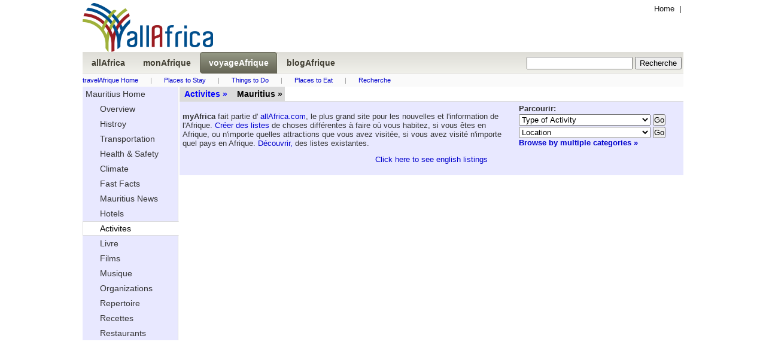

--- FILE ---
content_type: text/html
request_url: http://fr.travel.allafrica.com/list/activities/main/class/00010103.html
body_size: 4590
content:




<!DOCTYPE html PUBLIC "-//W3C//DTD XHTML 1.0 Transitional//EN" "http://www.w3.org/TR/xhtml1/DTD/xhtml1-transitional.dtd">
<html xmlns="http://www.w3.org/1999/xhtml">
<head>
  <meta http-equiv="Content-Type" content="text/html; charset=iso-8859-1" />
  <meta name="description" content="allAfrica: African news and information for a global audience" />
  <meta name="robots" content="noarchive" />

  <meta name="keywords" content="Africa, news, politics, economy, trade, business, sports, current events, travel, travel, visit africa, plan your trip, tourism, myafrica, Activities, Music, Restaurants, Organization, PhotoEssay, People, Books, Films, Accommodations, Recipes, user contributed content, title, visit " /> 
  <meta name="verify-v1" content="Nyz3DHzqqexLMR9Qu256J9ngVsPzYHmrHx1h81vYdag=" />
  <meta name="verify-v1" content="9aauS1+nV+9B2m0YRwz+Ajo8q0SMk0uXzmx/9MKMoIg=" />
  <meta name="google-site-verification" content="bGxG4qeN9up-gMXKjsgylykqjVrzxLjg1rQrP3K-rJk" />
  <title>allAfrica.com: Travel</title>
  <link rel="alternate" title="allAfrica.com Latest News RSS" href="http://allafrica.com/tools/headlines/rdf/latest/headlines.rdf" type="application/rss+xml" />
  <link rel="icon" href="/static/images/structure/favicon.ico" />
  <link rel="shortcut icon" href="/static/images/structure/favicon.ico" />
  <link rel="image_src" href="/static/images/structure/aa-logo.png" />
  <link rel="stylesheet" type="text/css" href="/static/masthead.css?v=20120206" />
  <link rel="stylesheet" type="text/css" href="/static/base.css?v=20120206" />
  <link rel="stylesheet" type="text/css" href="/static/main.css?v=20120206" />
  <link rel="stylesheet" type="text/css" href="/static/myafrica.css?v=20120206" />
  <link rel="stylesheet" type="text/css" href="/static/comment.css?v=20120206" />
  <link rel="stylesheet" type="text/css" href="/static/photoessay-edit.css?v=20120206" />
  <script language="javascript" type="text/javascript" src="/static/js/add_remove.js?v=20120206"></script>
  <script language="javascript" type="text/javascript" src="/static/js/aa-multifile.js?v=20120206"></script>
  <script language="javascript" type="text/javascript" src="/static/js/myafrica/form.js?v=20120206"></script>
  <script language="javascript" type="text/javascript" src="/static/js/myafrica/tinymce/jscripts/tiny_mce/tiny_mce.js?v=20120206"></script>
  <script language="javascript" type="text/javascript" src="/static/js/browser.js?v=20120206"></script>
  <link rel="stylesheet" type="text/css" href="/static/js/corners/niftyCorners.css?v=20120206" media="screen" />
  <script type="text/javascript" src="/static/js/corners/niftycube.js?v=20120206"></script>
<script type="text/javascript" language="JavaScript"><!--
  function CTIsPlayback() {
    try { return parent && parent.WebPlayer; }
    catch(e) { return false; }
  }
  if(!CTIsPlayback() )
    if ( top != self ) {
      top.location.replace(location.href);
    }
--></script>


<script type="text/javascript" language="JavaScript" src="http://partner.googleadservices.com/gampad/google_service.js"></script>
<script type="text/javascript" language="JavaScript">
  GS_googleAddAdSenseService("ca-pub-2420009840005975");
  GS_googleEnableAllServices();
</script>
<script type="text/javascript" language="JavaScript">
  GA_googleAddAttr("Language", "french");
  GA_googleAddAttr("PageType", "Travel-Home");
</script>
<script type="text/javascript" language="JavaScript">
  GA_googleAddSlot( "ca-pub-2420009840005975" , "AllAfrica_Travel-Home_LeaderboardTop" );
  GA_googleAddSlot( "ca-pub-2420009840005975" , "AllAfrica_Travel-Home_Bannermid" );
  GA_googleAddSlot( "ca-pub-2420009840005975" , "AllAfrica_Travel-Home_RightA" );
  GA_googleAddSlot( "ca-pub-2420009840005975" , "AllAfrica_Travel-Home_RightB" );
  GA_googleAddSlot( "ca-pub-2420009840005975" , "AllAfrica_Travel-Home_RightC" );
  GA_googleAddSlot( "ca-pub-2420009840005975" , "AllAfrica_Travel-Home_RightD" );
  GA_googleAddSlot( "ca-pub-2420009840005975" , "AllAfrica_Travel-Home_RightE" );
  GA_googleAddSlot( "ca-pub-2420009840005975" , "AllAfrica_Travel-Home_LeftA" );
  GA_googleAddSlot( "ca-pub-2420009840005975" , "AllAfrica_Travel-Home_LeaderboardBottom" );
</script>
<script type="text/javascript" language="JavaScript">
  GA_googleFetchAds();
</script>

</head>
<body>


<div id="masthead">         
  <a name="top"></a>
  <div id="topleft">
    
<div id="logo">
<a href="http://fr.allafrica.com" target="_blank">
<img src="/static/images/structure/aa-logo.png" alt="allAfrica.com" height="82" width="218" />
</a>
</div>

  </div>
  <div id="topright" class="basic-ninety">

    <div class="left">
      <a class="gray" href="http://allafrica.com">Home</a>
      &nbsp;|&nbsp;
      <a class="gray" href="http://travel.fr.travel.allafrica.com/list/activities/main/class/00010103.html"></a>
    </div>
    <br/>
    <div id="google_LeaderboardTop" class="google_ad"><!-- open google_LeaderboardTop div --->

<!-- Display Google AdManager Ad for 'AllAfrica_Travel-Home_LeaderboardTop'-->
<script type="text/javascript" language="JavaScript">
  GA_googleFillSlot( "AllAfrica_Travel-Home_LeaderboardTop" );
</script>

</div><!-- close google_LeaderboardTop div --->


  </div>
  <div class="clear"></div>
  

<div id="navbar">
  <span class="inbar">
    <ul style="background:none;">
      <li >
        <a style="color:#403e32;" href="http://allafrica.com">
          <span>allAfrica</span>
        </a>
      </li>
      <li >
        <a style="color:#403e32;" href="http://fr.myafrica.allafrica.com/">
          <span>monAfrique</span>
        </a>
      </li>
      <li class="navhome">
        <a style="color:#403e32;" href="http://fr.travel.allafrica.com/">
          <span>voyageAfrique</span>
        </a>
      </li>
      <li >
        <a style="color:#403e32;" href="http://fr.blogafrica.allafrica.com/">
          <span>blogAfrique</span>
        </a>
      </li>
      <li style="float: right; margin-right: 3px">


<form method="get" action="/search/index.html" target="_top" name="searchform">

  <input type="hidden" name="language" value="fr"/>
  <input type="text" name="keyword" maxlength="255" value="" onchange="document.searchform.submit()"/>
  <input type="hidden" name="_submit" value="Search" />
  <input type="submit" value="Recherche" />
</form>
</li>


    </ul>
  </span>  
</div>


<div id="travel-links" class="basic-ninety secondary">
    <a class="blue" href="/">travelAfrique Home</a><span class="seperator">|</span><a class="blue" href="/list/accommodations/main/class/index.html">Places to Stay</a><span class="seperator">|</span><a class="blue" href="/list/activities/main/class/index.html">Things to Do</a><span class="seperator">|</span><a class="blue" href="/list/restaurants/main/class/index.html">Places to Eat</a><span class="seperator">|</span><a class="blue" href="/search/">Recherche</a>
</div>





  <div class="clear"></div>
</div>







        <div class="clear"></div>

<div id ="middlecontainer">

  <div class="breadcrumb">
    <ul>
      <li class="segment">
        <a class="blue" href="/list/activities/main/class/">Activites &raquo;</a>
      </li>
      <li class="segment">
        Mauritius &raquo;
      </li>
    </ul>
  </div>

<div class="header shaded">
  <div class="jumpmenus">
    
<div class="jumpmenus">
<script type="text/javascript"><!--
function jumpMenu(target,Obj){
    eval(target+".location='"+Obj.options[Obj.selectedIndex].value+"'");
}
// -->
</script>
<strong>Parcourir:</strong><form action="" method="post" style="margin: 0; padding: 0"><select name="redirect" id="keys_string" class="texta" onchange="jumpMenu('parent',this)"><option value="">Type of Activity</option><option value="/list/activities/main/class/00010005.html">&nbsp;&nbsp;Dance</option><option value="/list/activities/main/class/00010021.html">&nbsp;&nbsp;Other</option><option value="/list/activities/main/class/00010041.html">&nbsp;&nbsp;Music</option><option value="/list/activities/main/class/00010042.html">&nbsp;&nbsp;&nbsp;&nbsp;Classical</option><option value="/list/activities/main/class/00010043.html">&nbsp;&nbsp;&nbsp;&nbsp;Hip-Hop</option><option value="/list/activities/main/class/00010044.html">&nbsp;&nbsp;&nbsp;&nbsp;Jazz/Blues</option><option value="/list/activities/main/class/00010045.html">&nbsp;&nbsp;&nbsp;&nbsp;Modern</option><option value="/list/activities/main/class/00010046.html">&nbsp;&nbsp;&nbsp;&nbsp;Popular</option><option value="/list/activities/main/class/00010047.html">&nbsp;&nbsp;&nbsp;&nbsp;Traditional</option><option value="/list/activities/main/class/00010369.html">&nbsp;&nbsp;Wildlife</option><option value="/list/activities/main/class/00010395.html">&nbsp;&nbsp;Historical</option><option value="/list/activities/main/class/00010396.html">&nbsp;&nbsp;Park</option><option value="/list/activities/main/class/00010397.html">&nbsp;&nbsp;Museum</option><option value="/list/activities/main/class/00010398.html">&nbsp;&nbsp;Nightlife</option><option value="/list/activities/main/class/00010399.html">&nbsp;&nbsp;Entertainment</option><option value="/list/activities/main/class/00010400.html">&nbsp;&nbsp;Architecture</option><option value="/list/activities/main/class/00010401.html">&nbsp;&nbsp;Festival</option><option value="/list/activities/main/class/00010402.html">&nbsp;&nbsp;Beach</option><option value="/list/activities/main/class/00010403.html">&nbsp;&nbsp;Hiking</option><option value="/list/activities/main/class/00010404.html">&nbsp;&nbsp;Spiritual</option><option value="/list/activities/main/class/00010405.html">&nbsp;&nbsp;Shopping</option><option value="/list/activities/main/class/00010406.html">&nbsp;&nbsp;Science</option><option value="/list/activities/main/class/00010407.html">&nbsp;&nbsp;Tours</option></select>
               <input type="submit" name="_jump" value="Go" class="texta"/>
             </form><form action="" method="post" style="margin: 0; padding: 0"><select name="redirect" id="location" class="texta" onchange="jumpMenu('parent',this)"><option value="">Location</option><option value="/list/activities/main/class/00010071.html">&nbsp;&nbsp;Algeria</option><option value="/list/activities/main/class/00010072.html">&nbsp;&nbsp;Angola</option><option value="/list/activities/main/class/00010073.html">&nbsp;&nbsp;Benin</option><option value="/list/activities/main/class/00010074.html">&nbsp;&nbsp;Botswana</option><option value="/list/activities/main/class/00010075.html">&nbsp;&nbsp;Burkina Faso</option><option value="/list/activities/main/class/00010076.html">&nbsp;&nbsp;Burundi</option><option value="/list/activities/main/class/00010077.html">&nbsp;&nbsp;Cameroon</option><option value="/list/activities/main/class/00010078.html">&nbsp;&nbsp;Cape Verde</option><option value="/list/activities/main/class/00010079.html">&nbsp;&nbsp;Central African Republic</option><option value="/list/activities/main/class/00010080.html">&nbsp;&nbsp;Chad</option><option value="/list/activities/main/class/00010081.html">&nbsp;&nbsp;Comoros</option><option value="/list/activities/main/class/00010082.html">&nbsp;&nbsp;Congo-Kinshasa</option><option value="/list/activities/main/class/00010083.html">&nbsp;&nbsp;Congo-Brazzaville</option><option value="/list/activities/main/class/00010084.html">&nbsp;&nbsp;Djibouti</option><option value="/list/activities/main/class/00010085.html">&nbsp;&nbsp;Egypt</option><option value="/list/activities/main/class/00010086.html">&nbsp;&nbsp;Equatorial Guinea</option><option value="/list/activities/main/class/00010087.html">&nbsp;&nbsp;Eritrea</option><option value="/list/activities/main/class/00010088.html">&nbsp;&nbsp;Ethiopia</option><option value="/list/activities/main/class/00010089.html">&nbsp;&nbsp;Gabon</option><option value="/list/activities/main/class/00010090.html">&nbsp;&nbsp;Gambia</option><option value="/list/activities/main/class/00010091.html">&nbsp;&nbsp;Ghana</option><option value="/list/activities/main/class/00010092.html">&nbsp;&nbsp;Guinea</option><option value="/list/activities/main/class/00010093.html">&nbsp;&nbsp;Guinea Bissau</option><option value="/list/activities/main/class/00010094.html">&nbsp;&nbsp;Cote d'Ivoire</option><option value="/list/activities/main/class/00010095.html">&nbsp;&nbsp;Kenya</option><option value="/list/activities/main/class/00010096.html">&nbsp;&nbsp;Lesotho</option><option value="/list/activities/main/class/00010097.html">&nbsp;&nbsp;Liberia</option><option value="/list/activities/main/class/00010098.html">&nbsp;&nbsp;Libya</option><option value="/list/activities/main/class/00010099.html">&nbsp;&nbsp;Madagascar</option><option value="/list/activities/main/class/00010100.html">&nbsp;&nbsp;Malawi</option><option value="/list/activities/main/class/00010101.html">&nbsp;&nbsp;Mali</option><option value="/list/activities/main/class/00010102.html">&nbsp;&nbsp;Mauritania</option><option value="/list/activities/main/class/00010103.html">&nbsp;&nbsp;Mauritius</option><option value="/list/activities/main/class/00010104.html">&nbsp;&nbsp;Morocco</option><option value="/list/activities/main/class/00010105.html">&nbsp;&nbsp;Mozambique</option><option value="/list/activities/main/class/00010106.html">&nbsp;&nbsp;Namibia</option><option value="/list/activities/main/class/00010107.html">&nbsp;&nbsp;Niger</option><option value="/list/activities/main/class/00010108.html">&nbsp;&nbsp;Nigeria</option><option value="/list/activities/main/class/00010109.html">&nbsp;&nbsp;Rwanda</option><option value="/list/activities/main/class/00010110.html">&nbsp;&nbsp;São Tomé and Príncipe</option><option value="/list/activities/main/class/00010111.html">&nbsp;&nbsp;Senegal</option><option value="/list/activities/main/class/00010112.html">&nbsp;&nbsp;Seychelles</option><option value="/list/activities/main/class/00010113.html">&nbsp;&nbsp;Sierra Leone</option><option value="/list/activities/main/class/00010114.html">&nbsp;&nbsp;Somalia</option><option value="/list/activities/main/class/00010115.html">&nbsp;&nbsp;South Africa</option><option value="/list/activities/main/class/00010116.html">&nbsp;&nbsp;Sudan</option><option value="/list/activities/main/class/00010117.html">&nbsp;&nbsp;Eswatini</option><option value="/list/activities/main/class/00010118.html">&nbsp;&nbsp;Tanzania</option><option value="/list/activities/main/class/00010119.html">&nbsp;&nbsp;Togo</option><option value="/list/activities/main/class/00010120.html">&nbsp;&nbsp;Tunisia</option><option value="/list/activities/main/class/00010121.html">&nbsp;&nbsp;Uganda</option><option value="/list/activities/main/class/00010122.html">&nbsp;&nbsp;Zambia</option><option value="/list/activities/main/class/00010123.html">&nbsp;&nbsp;Zimbabwe</option></select>
               <input type="submit" name="_jump" value="Go" class="texta"/>
             </form><form action="" method="post" style="margin: 0; padding: 0"><strong><a class="blue" href="/search/">Browse by multiple categories &raquo;</a></strong>

    
</div>






  </div>
  
<p>
  <strong>myAfrica</strong> fait partie d' <a class="blue" href="http://allafrica.com">allAfrica.com</a>, le plus grand site pour les nouvelles et l'information de l'Afrique. <a class="blue" href="/list/activities/main/class/index.html">Créer des listes</a> de choses différentes à faire où vous habitez, si vous êtes en Afrique, ou n'importe quelles attractions que vous avez visitée, si vous avez visité n'importe quel pays en Afrique. <a class="blue" href="/search/activities/main/class/index.html"> Découvrir,</a> des listes existantes.
  <br/>
</p>


  <p class="center"><a class="blue" href="http://travel.allafrica.com/list/activities/main/class/00010103.html">Click here to see english listings</a></p>
  <div class="clear-right"></div>
</div>



<div>
</div>

<div id="centercolumn">

  <br/>
  <div id="google_Bannermid" class="google_ad"><!-- open google_Bannermid div --->

<!-- Display Google AdManager Ad for 'AllAfrica_Travel-Home_Bannermid'-->
<script type="text/javascript" language="JavaScript">
  GA_googleFillSlot( "AllAfrica_Travel-Home_Bannermid" );
</script>

</div><!-- close google_Bannermid div --->

  <br/>
  

  <br/>
  <div class="left">
  
  </div>
  <br/>
</div><!-- centercolumn -->

  <div id="rightcolumn">
    
    <div id="google_right_b" class="google_ad"><!-- open google_right_b div --->

<!-- Display Google AdManager Ad for 'AllAfrica_Travel-Home_RightB'-->
<script type="text/javascript" language="JavaScript">
  GA_googleFillSlot( "AllAfrica_Travel-Home_RightB" );
</script>

</div><!-- close google_right_b div --->

    <div id="google_right_c" class="google_ad"><!-- open google_right_c div --->

<!-- Display Google AdManager Ad for 'AllAfrica_Travel-Home_RightC'-->
<script type="text/javascript" language="JavaScript">
  GA_googleFillSlot( "AllAfrica_Travel-Home_RightC" );
</script>

</div><!-- close google_right_c div --->

    <div id="google_right_d" class="google_ad"><!-- open google_right_d div --->

<!-- Display Google AdManager Ad for 'AllAfrica_Travel-Home_RightD'-->
<script type="text/javascript" language="JavaScript">
  GA_googleFillSlot( "AllAfrica_Travel-Home_RightD" );
</script>

</div><!-- close google_right_d div --->

  </div>
  <div class="clear"></div>
</div><!-- middlecontainer -->
<div id="leftcolumn">
  

<div>
    <div class="sidemenu">
    <ul>
      <li >
        <a href="/view/country/main/class/00010103.html">
        Mauritius
        Home
      </a>              
      </li>
      <li >
        <a href="/view-main/country/main/class/00010103.html">
&nbsp;&nbsp;&nbsp;&nbsp;&nbsp;        Overview
      </a>              
      </li>
      <li >
        <a href="/view-history/country/main/class/00010103.html">
&nbsp;&nbsp;&nbsp;&nbsp;&nbsp;        Histroy
      </a>              
      </li>
      <li >
        <a href="/view-transportation/country/main/class/00010103.html">
&nbsp;&nbsp;&nbsp;&nbsp;&nbsp;        Transportation
      </a>              
      </li>
      <li >
        <a href="/view-health/country/main/class/00010103.html">
&nbsp;&nbsp;&nbsp;&nbsp;&nbsp;        Health & Safety
      </a>              
      </li>
      <li >
        <a href="/view-climate/country/main/class/00010103.html">
&nbsp;&nbsp;&nbsp;&nbsp;&nbsp;        Climate
      </a>              
      </li>
      <li >
        <a href="/view-in_brief/country/main/class/00010103.html">
&nbsp;&nbsp;&nbsp;&nbsp;&nbsp;        Fast Facts
      </a>              
      </li>
      <li >
        <a href="http://allafrica.com/mauritius">
&nbsp;&nbsp;&nbsp;&nbsp;&nbsp;        Mauritius
        News
      </a>              
      </li>

      <li >
      <a href="/list/accommodations/main/class/00010103.html">
&nbsp;&nbsp;&nbsp;&nbsp;&nbsp;        Hotels
      </a> 
      </li>
      <li class="active">
&nbsp;&nbsp;&nbsp;&nbsp;&nbsp;        Activites
       
      </li>
      <li >
      <a href="/list/books/main/class/00010103.html">
&nbsp;&nbsp;&nbsp;&nbsp;&nbsp;        Livre
      </a> 
      </li>
      <li >
      <a href="/list/films/main/class/00010103.html">
&nbsp;&nbsp;&nbsp;&nbsp;&nbsp;        Films
      </a> 
      </li>
      <li >
      <a href="/list/music/main/class/00010103.html">
&nbsp;&nbsp;&nbsp;&nbsp;&nbsp;        Musique
      </a> 
      </li>
      <li >
      <a href="/list/organization/main/class/00010103.html">
&nbsp;&nbsp;&nbsp;&nbsp;&nbsp;        Organizations
      </a> 
      </li>
      <li >
      <a href="/list/people/main/class/00010103.html">
&nbsp;&nbsp;&nbsp;&nbsp;&nbsp;        Repertoire
      </a> 
      </li>
      <li >
      <a href="/list/recipes/main/class/00010103.html">
&nbsp;&nbsp;&nbsp;&nbsp;&nbsp;        Recettes
      </a> 
      </li>
      <li >
      <a href="/list/restaurants/main/class/00010103.html">
&nbsp;&nbsp;&nbsp;&nbsp;&nbsp;        Restaurants
      </a> 
      </li>
    </ul>
  </div> 
 

  <br/>
  <div id="google_left_a" class="google_ad"><!-- open google_left_a div --->

<!-- Display Google AdManager Ad for 'AllAfrica_Travel-Home_LeftA'-->
<script type="text/javascript" language="JavaScript">
  GA_googleFillSlot( "AllAfrica_Travel-Home_LeftA" );
</script>

</div><!-- close google_left_a div --->

  <br/>
  <div id="google_left_b" class="google_ad"><!-- open google_left_b div --->

<!-- Display Google AdManager Ad for 'AllAfrica_Travel-Home_LeftB'-->
<script type="text/javascript" language="JavaScript">
  GA_googleFillSlot( "AllAfrica_Travel-Home_LeftB" );
</script>

</div><!-- close google_left_b div --->

  <br/>
  <div id="google_left_c" class="google_ad"><!-- open google_left_c div --->

<!-- Display Google AdManager Ad for 'AllAfrica_Travel-Home_LeftC'-->
<script type="text/javascript" language="JavaScript">
  GA_googleFillSlot( "AllAfrica_Travel-Home_LeftC" );
</script>

</div><!-- close google_left_c div --->

  <br/>
</div>

  <div class="clear"></div>
</div>



        <div class="clear"></div>
        <div id="footer">
          
<div>
  <p class="navigation center">
  <a href="#top">D&eacute;but&nbsp;de&nbsp;page</a>&nbsp;|
  <a href="http://fr.travel.allafrica.com/list/activities/main/class/00010103.html" target="_blank">English&nbsp;Site</a>&nbsp;|
  <a href="http://fr.allafrica.com/mobile/" target="_blank">Mobile</a>&nbsp;|
  <a href="http://fr.allafrica.com/whoweare.html" target="_blank">Qui&nbsp;Nous&nbsp;Sommes</a>&nbsp;|
  <a href="http://fr.allafrica.com/search/" target="_blank">Recherche</a>&nbsp;<br />| <a href="http://fr.allafrica.com/browser_sethome.html" target="_blank">Faites d'allAfrica.com votre page d'accueil</a>&nbsp;| <a href="http://fr.allafrica.com/misc/tools/rss.html" target="_blank">RSS</a>&nbsp;
| <a href="http://fr.allafrica.com/misc/forms/general.html?ref=http://fr.travel.allafrica.com/list/activities/main/class/00010103.html" target="_blank">Contactez-nous</a>&nbsp;
| <a href="http://fr.allafrica.com/privacy.html" target="_blank">Mentions&nbsp;l&eacute;gales</a>&nbsp;
</p>

  <br/>
  <hr size="1px" width="50%"/>
  <div class="copyright"><a class="blue" href="http://allafrica.com/copyright.html">Copyright</a> &copy;  2026 AllAfrica Global Media.</div><div style="text-align: center; font-weight: bold; font-size:90%; margin-bottom: 8px;">AllAfrica - All the Time</div>
  <br/>  
  <hr size="1px" width="50%"/>
  <span class="copy">
    Un commentaire? <a target="_blank" class="blue" href="http://allafrica.com/misc/forms/general.html?ref=http://fr.travel.allafrica.com/list/activities/main/class/00010103.html"><u>Remplissez le formulaire</u></a>.
<a class="blue" href="http://allafrica.com/privacy.html"><u>Donn&eacute;es Personnelles </u></a>.


  </span>    
  <br/>
  <hr size="1px" width="50%"/>
</div>
<br/>
<div id="google_LeaderboardBottom" class="google_ad"><!-- open google_LeaderboardBottom div --->

<!-- Display Google AdManager Ad for 'AllAfrica_Travel-Home_LeaderboardBottom'-->
<script type="text/javascript" language="JavaScript">
  GA_googleFillSlot( "AllAfrica_Travel-Home_LeaderboardBottom" );
</script>

</div><!-- close google_LeaderboardBottom div --->


        </div>
  </body>
</html>
